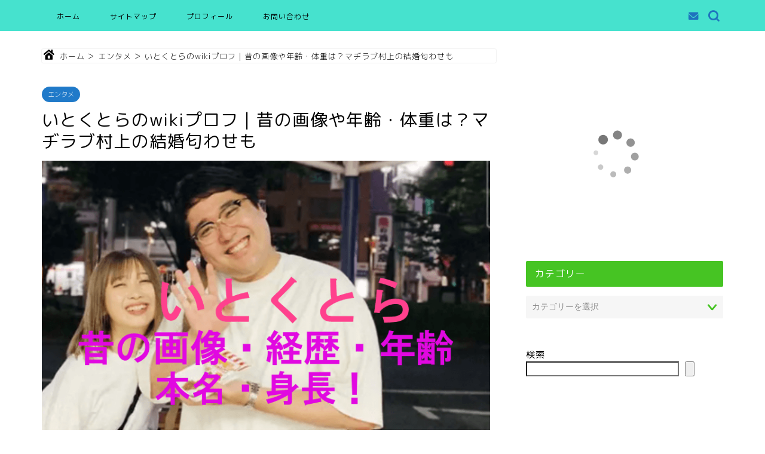

--- FILE ---
content_type: text/html; charset=UTF-8
request_url: https://nextstage444.com/ikura-wiki/
body_size: 17556
content:
<!DOCTYPE html><html lang="ja"><head prefix="og: http://ogp.me/ns# fb: http://ogp.me/ns/fb# article: http://ogp.me/ns/article#"><meta charset="utf-8"><meta http-equiv="X-UA-Compatible" content="IE=edge"><meta name="viewport" content="width=device-width, initial-scale=1"><meta property="og:type" content="blog"><meta property="og:title" content="いとくとらのwikiプロフ｜昔の画像や年齢・体重は？マヂラブ村上の結婚匂わせも｜KOKOWAKU 明日誰かに話したくなる！  〜いつも心にワクワクを〜  "><meta property="og:url" content="https://nextstage444.com/ikura-wiki/"><meta property="og:description" content="踊ってみたのニコニコ動画配信で人気だった、いとくとらさんのマヂカルラブリーの村上さんとの結婚匂わせやいくらちゃんの昔の画像なども調査してみました！"><meta property="og:image" content="https://i0.wp.com/nextstage444.com/wp-content/uploads/2022/07/33a926a6e3e097792f722280367e3019.png?fit=800%2C512&ssl=1"><meta property="og:site_name" content="KOKOWAKU 明日誰かに話したくなる！  〜いつも心にワクワクを〜  "><meta property="fb:admins" content=""><meta name="twitter:card" content="summary_large_image"><meta name="description" content="踊ってみたのニコニコ動画配信で人気だった、いとくとらさんのマヂカルラブリーの村上さんとの結婚匂わせやいくらちゃんの昔の画像なども調査してみました！"><meta name="keywords" content="いとくとらのwikiプロフ｜昔の画像や年齢・体重は？マヂラブ村上の結婚匂わせも"><link rel="canonical" href="https://nextstage444.com/ikura-wiki/"><link media="all" href="https://nextstage444.com/wp-content/cache/autoptimize/css/autoptimize_525397659025fba9fc03f580a0b73e7b.css" rel="stylesheet"><title>いとくとらのwikiプロフ｜昔の画像や年齢・体重は？マヂラブ村上の結婚匂わせも｜KOKOWAKU 明日誰かに話したくなる！  〜いつも心にワクワクを〜</title><meta name='robots' content='max-image-preview:large' /><link rel='dns-prefetch' href='//www.google.com' /><link rel='dns-prefetch' href='//cdnjs.cloudflare.com' /><link rel='dns-prefetch' href='//www.googletagmanager.com' /><link rel='dns-prefetch' href='//stats.wp.com' /><link rel='dns-prefetch' href='//pagead2.googlesyndication.com' /><link rel='preconnect' href='//i0.wp.com' /><link rel='preconnect' href='//c0.wp.com' /><link rel="alternate" type="application/rss+xml" title="KOKOWAKU 明日誰かに話したくなる！  〜いつも心にワクワクを〜   &raquo; フィード" href="https://nextstage444.com/feed/" /><link rel="alternate" type="application/rss+xml" title="KOKOWAKU 明日誰かに話したくなる！  〜いつも心にワクワクを〜   &raquo; コメントフィード" href="https://nextstage444.com/comments/feed/" /> <script type="text/javascript" id="wpp-js" src="https://nextstage444.com/wp-content/plugins/wordpress-popular-posts/assets/js/wpp.min.js?ver=7.3.6" data-sampling="1" data-sampling-rate="100" data-api-url="https://nextstage444.com/wp-json/wordpress-popular-posts" data-post-id="3340" data-token="1b5fc65f99" data-lang="0" data-debug="0"></script> <link rel="alternate" type="application/rss+xml" title="KOKOWAKU 明日誰かに話したくなる！  〜いつも心にワクワクを〜   &raquo; いとくとらのwikiプロフ｜昔の画像や年齢・体重は？マヂラブ村上の結婚匂わせも のコメントのフィード" href="https://nextstage444.com/ikura-wiki/feed/" /><link rel="alternate" title="oEmbed (JSON)" type="application/json+oembed" href="https://nextstage444.com/wp-json/oembed/1.0/embed?url=https%3A%2F%2Fnextstage444.com%2Fikura-wiki%2F" /><link rel="alternate" title="oEmbed (XML)" type="text/xml+oembed" href="https://nextstage444.com/wp-json/oembed/1.0/embed?url=https%3A%2F%2Fnextstage444.com%2Fikura-wiki%2F&#038;format=xml" /><link rel='stylesheet' id='swiper-style-css' href='https://cdnjs.cloudflare.com/ajax/libs/Swiper/4.0.7/css/swiper.min.css?ver=6.9' type='text/css' media='all' /> <script type="text/javascript" src="https://nextstage444.com/wp-includes/js/jquery/jquery.min.js?ver=3.7.1" id="jquery-core-js"></script> 
 <script type="text/javascript" src="https://www.googletagmanager.com/gtag/js?id=G-TG9F0E05B4" id="google_gtagjs-js" async></script> <script type="text/javascript" id="google_gtagjs-js-after">window.dataLayer = window.dataLayer || [];function gtag(){dataLayer.push(arguments);}
gtag("set","linker",{"domains":["nextstage444.com"]});
gtag("js", new Date());
gtag("set", "developer_id.dZTNiMT", true);
gtag("config", "G-TG9F0E05B4");
//# sourceURL=google_gtagjs-js-after</script> <link rel="https://api.w.org/" href="https://nextstage444.com/wp-json/" /><link rel="alternate" title="JSON" type="application/json" href="https://nextstage444.com/wp-json/wp/v2/posts/3340" /><link rel='shortlink' href='https://nextstage444.com/?p=3340' /><meta name="generator" content="Site Kit by Google 1.168.0" /><script id="wpcp_disable_selection" type="text/javascript">var image_save_msg='You are not allowed to save images!';
	var no_menu_msg='Context Menu disabled!';
	var smessage = "Content is protected !!";

function disableEnterKey(e)
{
	var elemtype = e.target.tagName;
	
	elemtype = elemtype.toUpperCase();
	
	if (elemtype == "TEXT" || elemtype == "TEXTAREA" || elemtype == "INPUT" || elemtype == "PASSWORD" || elemtype == "SELECT" || elemtype == "OPTION" || elemtype == "EMBED")
	{
		elemtype = 'TEXT';
	}
	
	if (e.ctrlKey){
     var key;
     if(window.event)
          key = window.event.keyCode;     //IE
     else
          key = e.which;     //firefox (97)
    //if (key != 17) alert(key);
     if (elemtype!= 'TEXT' && (key == 97 || key == 65 || key == 67 || key == 99 || key == 88 || key == 120 || key == 26 || key == 85  || key == 86 || key == 83 || key == 43 || key == 73))
     {
		if(wccp_free_iscontenteditable(e)) return true;
		show_wpcp_message('You are not allowed to copy content or view source');
		return false;
     }else
     	return true;
     }
}


/*For contenteditable tags*/
function wccp_free_iscontenteditable(e)
{
	var e = e || window.event; // also there is no e.target property in IE. instead IE uses window.event.srcElement
  	
	var target = e.target || e.srcElement;

	var elemtype = e.target.nodeName;
	
	elemtype = elemtype.toUpperCase();
	
	var iscontenteditable = "false";
		
	if(typeof target.getAttribute!="undefined" ) iscontenteditable = target.getAttribute("contenteditable"); // Return true or false as string
	
	var iscontenteditable2 = false;
	
	if(typeof target.isContentEditable!="undefined" ) iscontenteditable2 = target.isContentEditable; // Return true or false as boolean

	if(target.parentElement.isContentEditable) iscontenteditable2 = true;
	
	if (iscontenteditable == "true" || iscontenteditable2 == true)
	{
		if(typeof target.style!="undefined" ) target.style.cursor = "text";
		
		return true;
	}
}

////////////////////////////////////
function disable_copy(e)
{	
	var e = e || window.event; // also there is no e.target property in IE. instead IE uses window.event.srcElement
	
	var elemtype = e.target.tagName;
	
	elemtype = elemtype.toUpperCase();
	
	if (elemtype == "TEXT" || elemtype == "TEXTAREA" || elemtype == "INPUT" || elemtype == "PASSWORD" || elemtype == "SELECT" || elemtype == "OPTION" || elemtype == "EMBED")
	{
		elemtype = 'TEXT';
	}
	
	if(wccp_free_iscontenteditable(e)) return true;
	
	var isSafari = /Safari/.test(navigator.userAgent) && /Apple Computer/.test(navigator.vendor);
	
	var checker_IMG = '';
	if (elemtype == "IMG" && checker_IMG == 'checked' && e.detail >= 2) {show_wpcp_message(alertMsg_IMG);return false;}
	if (elemtype != "TEXT")
	{
		if (smessage !== "" && e.detail == 2)
			show_wpcp_message(smessage);
		
		if (isSafari)
			return true;
		else
			return false;
	}	
}

//////////////////////////////////////////
function disable_copy_ie()
{
	var e = e || window.event;
	var elemtype = window.event.srcElement.nodeName;
	elemtype = elemtype.toUpperCase();
	if(wccp_free_iscontenteditable(e)) return true;
	if (elemtype == "IMG") {show_wpcp_message(alertMsg_IMG);return false;}
	if (elemtype != "TEXT" && elemtype != "TEXTAREA" && elemtype != "INPUT" && elemtype != "PASSWORD" && elemtype != "SELECT" && elemtype != "OPTION" && elemtype != "EMBED")
	{
		return false;
	}
}	
function reEnable()
{
	return true;
}
document.onkeydown = disableEnterKey;
document.onselectstart = disable_copy_ie;
if(navigator.userAgent.indexOf('MSIE')==-1)
{
	document.onmousedown = disable_copy;
	document.onclick = reEnable;
}
function disableSelection(target)
{
    //For IE This code will work
    if (typeof target.onselectstart!="undefined")
    target.onselectstart = disable_copy_ie;
    
    //For Firefox This code will work
    else if (typeof target.style.MozUserSelect!="undefined")
    {target.style.MozUserSelect="none";}
    
    //All other  (ie: Opera) This code will work
    else
    target.onmousedown=function(){return false}
    target.style.cursor = "default";
}
//Calling the JS function directly just after body load
window.onload = function(){disableSelection(document.body);};

//////////////////special for safari Start////////////////
var onlongtouch;
var timer;
var touchduration = 1000; //length of time we want the user to touch before we do something

var elemtype = "";
function touchstart(e) {
	var e = e || window.event;
  // also there is no e.target property in IE.
  // instead IE uses window.event.srcElement
  	var target = e.target || e.srcElement;
	
	elemtype = window.event.srcElement.nodeName;
	
	elemtype = elemtype.toUpperCase();
	
	if(!wccp_pro_is_passive()) e.preventDefault();
	if (!timer) {
		timer = setTimeout(onlongtouch, touchduration);
	}
}

function touchend() {
    //stops short touches from firing the event
    if (timer) {
        clearTimeout(timer);
        timer = null;
    }
	onlongtouch();
}

onlongtouch = function(e) { //this will clear the current selection if anything selected
	
	if (elemtype != "TEXT" && elemtype != "TEXTAREA" && elemtype != "INPUT" && elemtype != "PASSWORD" && elemtype != "SELECT" && elemtype != "EMBED" && elemtype != "OPTION")	
	{
		if (window.getSelection) {
			if (window.getSelection().empty) {  // Chrome
			window.getSelection().empty();
			} else if (window.getSelection().removeAllRanges) {  // Firefox
			window.getSelection().removeAllRanges();
			}
		} else if (document.selection) {  // IE?
			document.selection.empty();
		}
		return false;
	}
};

document.addEventListener("DOMContentLoaded", function(event) { 
    window.addEventListener("touchstart", touchstart, false);
    window.addEventListener("touchend", touchend, false);
});

function wccp_pro_is_passive() {

  var cold = false,
  hike = function() {};

  try {
	  const object1 = {};
  var aid = Object.defineProperty(object1, 'passive', {
  get() {cold = true}
  });
  window.addEventListener('test', hike, aid);
  window.removeEventListener('test', hike, aid);
  } catch (e) {}

  return cold;
}
/*special for safari End*/</script> <script id="wpcp_disable_Right_Click" type="text/javascript">document.ondragstart = function() { return false;}
	function nocontext(e) {
	   return false;
	}
	document.oncontextmenu = nocontext;</script> <script id="wpcp_css_disable_selection" type="text/javascript">var e = document.getElementsByTagName('body')[0];
if(e)
{
	e.setAttribute('unselectable',"on");
}</script> <script>document.cookie = 'quads_browser_width='+screen.width;</script> <meta name="google-adsense-platform-account" content="ca-host-pub-2644536267352236"><meta name="google-adsense-platform-domain" content="sitekit.withgoogle.com"> <noscript><style>.lazyload[data-src]{display:none !important;}</style></noscript>  <script type="text/javascript" async="async" src="https://pagead2.googlesyndication.com/pagead/js/adsbygoogle.js?client=ca-pub-6873534122331673&amp;host=ca-host-pub-2644536267352236" crossorigin="anonymous"></script>  <script type="application/ld+json">{
    "@context": "https://schema.org",
    "@type": "BlogPosting",
    "mainEntityOfPage": {
        "@type": "WebPage",
        "@id": "https://nextstage444.com/ikura-wiki/"
    },
    "headline": "いとくとらのwikiプロフ｜昔の画像や年齢・体重は？マヂラブ村上の結婚匂わせも",
    "description": "踊ってみたのニコニコ動画配信で人気だった、いとくとらさんのマヂカルラブリーの村上さんとの結婚匂わせやいくらちゃんの昔の画像なども調査してみました！",
    "datePublished": "2022-07-08T11:46:31+09:00",
    "dateModified": "2022-07-10T00:48:31+09:00",
    "author": {
        "@type": "Person",
        "name": "flyhigh",
        "url": "https://nextstage444.com/author/flyhigh/"
    },
    "publisher": {
        "@type": "Organization",
        "name": "KOKOWAKU 明日誰かに話したくなる！  〜いつも心にワクワクを〜  ",
        "url": "https://nextstage444.com/",
        "logo": {
            "@type": "ImageObject",
            "url": "https://i0.wp.com/nextstage444.com/wp-content/uploads/2023/01/cropped-0156fcf97e64fcba21a7624cec686f36.jpg?fit=512%2C512&ssl=1"
        }
    },
    "image": "https://i0.wp.com/nextstage444.com/wp-content/uploads/2022/07/33a926a6e3e097792f722280367e3019.png?fit=800%2C512&ssl=1"
}</script> <script type="application/ld+json">{
    "@context": "https://schema.org",
    "@type": "BreadcrumbList",
    "itemListElement": [
        {
            "@type": "ListItem",
            "position": 1,
            "name": "HOME",
            "item": "https://nextstage444.com/"
        },
        {
            "@type": "ListItem",
            "position": 2,
            "name": "エンタメ",
            "item": "https://nextstage444.com/category/entame/"
        },
        {
            "@type": "ListItem",
            "position": 3,
            "name": "いとくとらのwikiプロフ｜昔の画像や年齢・体重は？マヂラブ村上の結婚匂わせも",
            "item": "https://nextstage444.com/ikura-wiki/"
        }
    ]
}</script> <link rel="icon" href="https://i0.wp.com/nextstage444.com/wp-content/uploads/2023/01/cropped-0156fcf97e64fcba21a7624cec686f36.jpg?fit=32%2C32&#038;ssl=1" sizes="32x32" /><link rel="icon" href="https://i0.wp.com/nextstage444.com/wp-content/uploads/2023/01/cropped-0156fcf97e64fcba21a7624cec686f36.jpg?fit=192%2C192&#038;ssl=1" sizes="192x192" /><link rel="apple-touch-icon" href="https://i0.wp.com/nextstage444.com/wp-content/uploads/2023/01/cropped-0156fcf97e64fcba21a7624cec686f36.jpg?fit=180%2C180&#038;ssl=1" /><meta name="msapplication-TileImage" content="https://i0.wp.com/nextstage444.com/wp-content/uploads/2023/01/cropped-0156fcf97e64fcba21a7624cec686f36.jpg?fit=270%2C270&#038;ssl=1" />  <script async src="https://www.googletagmanager.com/gtag/js?id=UA-215640787-1"></script> <script>window.dataLayer = window.dataLayer || [];
  function gtag(){dataLayer.push(arguments);}
  gtag('js', new Date());

  gtag('config', 'UA-215640787-1');</script> </head><body class="wp-singular post-template-default single single-post postid-3340 single-format-standard wp-theme-jin wp-child-theme-jin-child unselectable" id="rm-style"><div id="wrapper"><div id="scroll-content" class="animate-off"><div id="nav-container" class="header-style9-animate animate-off"><div class="header-style6-box"><div id="drawernav4" class="ef"><nav class="fixed-content"><ul class="menu-box"><li class="menu-item menu-item-type-custom menu-item-object-custom menu-item-home menu-item-23"><a href="https://nextstage444.com">ホーム</a></li><li class="menu-item menu-item-type-post_type menu-item-object-page menu-item-84"><a href="https://nextstage444.com/sitemap-2/">サイトマップ</a></li><li class="menu-item menu-item-type-post_type menu-item-object-page menu-item-115"><a href="https://nextstage444.com/profile/">プロフィール</a></li><li class="menu-item menu-item-type-post_type menu-item-object-page menu-item-54"><a href="https://nextstage444.com/contact-form/">お問い合わせ</a></li></ul></nav></div><div id="headmenu"> <span class="headsns tn_sns_on"> <span class="jin-contact"> <a href="https://nextstage444.com/contact-form/"><i class="jic-type jin-ifont-mail" aria-hidden="true"></i></a> </span> </span> <span class="headsearch tn_search_on"><form class="search-box" role="search" method="get" id="searchform" action="https://nextstage444.com/"> <input type="search" placeholder="" class="text search-text" value="" name="s" id="s"> <input type="submit" id="searchsubmit" value="&#xe931;"></form> </span></div></div></div><div class="clearfix"></div><div id="contents"><main id="main-contents" class="main-contents article_style2 animate-off" ><div id="post-top-widget"><div id="bcn_widget-2" class="widget widget_breadcrumb_navxt"><div class="breadcrumbs"><span style="color:;font-size:16px" class="jic-sc jin-code-icon-home"><i class="jic jin-ifont-home"></i></span> <span><a href="https://nextstage444.com" class="home" data-wpel-link="internal"><span>ホーム</span></a></span> &gt; <span><a href="https://nextstage444.com/category/entame/" class="taxonomy category" data-wpel-link="internal"><span>エンタメ</span></a></span> &gt; <span><a href="https://nextstage444.com/ikura-wiki/" class="post post-post current-item" data-wpel-link="internal"><span>いとくとらのwikiプロフ｜昔の画像や年齢・体重は？マヂラブ村上の結婚匂わせも</span></a></span></div></div></div><section class="cps-post-box post-entry"><article class="cps-post"><header class="cps-post-header"> <span class="cps-post-cat category-entame" ><a href="https://nextstage444.com/category/entame/" style="background-color:!important;">エンタメ</a></span><h1 class="cps-post-title post-title" >いとくとらのwikiプロフ｜昔の画像や年齢・体重は？マヂラブ村上の結婚匂わせも</h1><div class="cps-post-meta"> <span class="writer author-name">flyhigh</span> <span class="cps-post-date-box"><div style="display: none;"> <span class="cps-post-date"><i class="jic jin-ifont-watch" aria-hidden="true"></i>&nbsp;<time class="post-date date date-published" datetime="2022-07-08T11:46:31+09:00">2022年7月8日</time></span> <time class="post-date date date-modified" datetime="2022-07-10T00:48:31+09:00"><span class="cps-post-date"><i class="jic jin-ifont-reload" aria-hidden="true"></i>&nbsp;2022.07.10</span></time></div> </span></div></header><div class="cps-post-thumb jin-thumb-original"> <img src="https://i0.wp.com/nextstage444.com/wp-content/uploads/2022/07/33a926a6e3e097792f722280367e3019.png?resize=800%2C512&amp;ssl=1" class="attachment-large_size size-large_size wp-post-image" alt="" width ="800" height ="512" decoding="async" fetchpriority="high" /></div><div class="share-top sns-design-type01"><div class="sns-top"><ol><li class="twitter"><a href="https://twitter.com/share?url=https%3A%2F%2Fnextstage444.com%2Fikura-wiki%2F&text=%E3%81%84%E3%81%A8%E3%81%8F%E3%81%A8%E3%82%89%E3%81%AEwiki%E3%83%97%E3%83%AD%E3%83%95%EF%BD%9C%E6%98%94%E3%81%AE%E7%94%BB%E5%83%8F%E3%82%84%E5%B9%B4%E9%BD%A2%E3%83%BB%E4%BD%93%E9%87%8D%E3%81%AF%EF%BC%9F%E3%83%9E%E3%83%82%E3%83%A9%E3%83%96%E6%9D%91%E4%B8%8A%E3%81%AE%E7%B5%90%E5%A9%9A%E5%8C%82%E3%82%8F%E3%81%9B%E3%82%82 - KOKOWAKU 明日誰かに話したくなる！  〜いつも心にワクワクを〜&hashtags=＃いとくとら＃マヂカルラブリー＃マヂラブ村上"><i class="jic jin-ifont-twitter"></i></a></li><li class="facebook"> <a href="https://www.facebook.com/sharer.php?src=bm&u=https%3A%2F%2Fnextstage444.com%2Fikura-wiki%2F&t=%E3%81%84%E3%81%A8%E3%81%8F%E3%81%A8%E3%82%89%E3%81%AEwiki%E3%83%97%E3%83%AD%E3%83%95%EF%BD%9C%E6%98%94%E3%81%AE%E7%94%BB%E5%83%8F%E3%82%84%E5%B9%B4%E9%BD%A2%E3%83%BB%E4%BD%93%E9%87%8D%E3%81%AF%EF%BC%9F%E3%83%9E%E3%83%82%E3%83%A9%E3%83%96%E6%9D%91%E4%B8%8A%E3%81%AE%E7%B5%90%E5%A9%9A%E5%8C%82%E3%82%8F%E3%81%9B%E3%82%82 - KOKOWAKU 明日誰かに話したくなる！  〜いつも心にワクワクを〜" onclick="javascript:window.open(this.href, '', 'menubar=no,toolbar=no,resizable=yes,scrollbars=yes,height=300,width=600');return false;"><i class="jic jin-ifont-facebook-t" aria-hidden="true"></i></a></li><li class="hatebu"> <a href="https://b.hatena.ne.jp/add?mode=confirm&url=https%3A%2F%2Fnextstage444.com%2Fikura-wiki%2F" onclick="javascript:window.open(this.href, '', 'menubar=no,toolbar=no,resizable=yes,scrollbars=yes,height=400,width=510');return false;" ><i class="font-hatena"></i></a></li><li class="pocket"> <a href="https://getpocket.com/edit?url=https%3A%2F%2Fnextstage444.com%2Fikura-wiki%2F&title=%E3%81%84%E3%81%A8%E3%81%8F%E3%81%A8%E3%82%89%E3%81%AEwiki%E3%83%97%E3%83%AD%E3%83%95%EF%BD%9C%E6%98%94%E3%81%AE%E7%94%BB%E5%83%8F%E3%82%84%E5%B9%B4%E9%BD%A2%E3%83%BB%E4%BD%93%E9%87%8D%E3%81%AF%EF%BC%9F%E3%83%9E%E3%83%82%E3%83%A9%E3%83%96%E6%9D%91%E4%B8%8A%E3%81%AE%E7%B5%90%E5%A9%9A%E5%8C%82%E3%82%8F%E3%81%9B%E3%82%82 - KOKOWAKU 明日誰かに話したくなる！  〜いつも心にワクワクを〜"><i class="jic jin-ifont-pocket" aria-hidden="true"></i></a></li><li class="line"> <a href="https://line.me/R/msg/text/?https%3A%2F%2Fnextstage444.com%2Fikura-wiki%2F"><i class="jic jin-ifont-line" aria-hidden="true"></i></a></li></ol></div></div><div class="clearfix"></div><div class="cps-post-main-box"><div class="cps-post-main    h2-style05 h3-style03 h4-style01 post-content m-size m-size-sp" ><div class="clearfix"></div><div class="sponsor-top">スポンサーリンク</div><section class="ad-single ad-top"><div class="center-rectangle"> <script async src="https://pagead2.googlesyndication.com/pagead/js/adsbygoogle.js?client=ca-pub-6873534122331673"
     crossorigin="anonymous"></script>  <ins class="adsbygoogle"
 style="display:block"
 data-ad-client="ca-pub-6873534122331673"
 data-ad-slot="4306423702"
 data-ad-format="auto"
 data-full-width-responsive="true"></ins> <script>(adsbygoogle = window.adsbygoogle || []).push({});</script> <script src='https://fam-8.net/ad/js/fam8-tagify.min.js'></script> <div id= 'div_fam8_async_54398_3'> <script language='javascript'>fam8_js_async('https://fam-8.net/ad', '_site=10095&_loc=54398&_mstype=3');</script> </div></div></section><p>お笑い芸人のマヂカルラブリーの村上さんが結婚されましたね！</p><p>結婚相手は、可愛らしい踊り手の「いとくとら」さんです。</p><p>７月７日の七夕婚だなんて、ロマンチックですね～</p><p>今回は、マヂラブのお嫁さんとなった<strong>いとくとら</strong>さん通称いくらさんについて深掘りしてみました！</p><p>今回の記事で分かることはこちらです。</p><div class="simple-box2"><p>・<strong>いとくとらさんのwikiプロフィール</strong></p><p><strong>・いとくとらさんの昔の画像と経歴</strong></p><p><strong>・いとくとらさんとマヂラブ村上さんの結婚匂わせ</strong></p></div><p>それでは、見ていきましょう！</p><div id="rtoc-mokuji-wrapper" class="rtoc-mokuji-content frame2 preset7 animation-fade rtoc_open default" data-id="3340" data-theme="jin-child"><div id="rtoc-mokuji-title" class=" rtoc_left"> <button class="rtoc_open_close rtoc_open"></button> <span>目次</span></div><ol class="rtoc-mokuji decimal_ol level-1"><li class="rtoc-item"><a href="#rtoc-1">いとくとらさんのwikiプロフィール</a></li><li class="rtoc-item"><a href="#rtoc-2">いとくとらさんの昔の画像と経歴</a></li><li class="rtoc-item"><a href="#rtoc-3">いとくとらさんの年齢や体重は？</a></li><li class="rtoc-item"><a href="#rtoc-4">いとくとらさんのマヂラブ村上さんとの馴れ初め</a></li><li class="rtoc-item"><a href="#rtoc-5">いとくとらさんとマヂラブ村上さんの結婚匂わせ</a></li></ol></div><div class="sponsor-h2-center">スポンサーリンク</div><div class="ad-single-h2"><script async src="https://pagead2.googlesyndication.com/pagead/js/adsbygoogle.js?client=ca-pub-6873534122331673"
     crossorigin="anonymous"></script>  <ins class="adsbygoogle"
 style="display:block"
 data-ad-client="ca-pub-6873534122331673"
 data-ad-slot="3697729289"
 data-ad-format="auto"
 data-full-width-responsive="true"></ins> <script>(adsbygoogle = window.adsbygoogle || []).push({});</script></div><h2 id="rtoc-1"  class="wp-block-heading">いとくとらさんのwikiプロフィール</h2><p>こちらが、いとくとらさんの最新の画像です。</p><figure class="wp-block-embed is-type-rich is-provider-twitter wp-block-embed-twitter"><div class="wp-block-embed__wrapper"> https://twitter.com/ikr828/status/1544947310144065537</div><figcaption>七夕の日を意識しての浴衣でしょうか？</figcaption></figure><p>とっても似合っていて可愛いですね！</p><figure class="wp-block-table"><table><tbody><tr><td>名前</td><td>いとくとら</td></tr><tr><td>通称</td><td>いくらちゃん</td></tr><tr><td>本名</td><td>原田琴絵</td></tr><tr><td>名前の読み方</td><td>はらだことえ</td></tr><tr><td>配偶者</td><td>マヂカルラブリーの村上さん</td></tr><tr><td>誕生日</td><td>１９８９年８月２６日</td></tr><tr><td>出身地</td><td>兵庫県神戸市</td></tr><tr><td>血液型</td><td>A型</td></tr><tr><td>趣味</td><td>ロックフェスに行く・お酒を飲むこと</td></tr></tbody></table></figure><p><strong>いとくとら</strong>さんですが、初めましての方は、一瞬「ん？？なんて読むの？」と思うのではないでしょうか？</p><p><span class="marker2"><strong>「い」と「く」と「ら」＝いくら</strong></span></p><p>ということで、<span class="marker">通称イクラちゃんやいくらさん</span>と呼ばれているようです。</p><p>本名「<strong>原田琴絵</strong>」については、facebookでの表記になりますので、いとくとらさんのファンの方は、もしかしたら知っていたという人もいるかもしれませんね＾＾</p><p></p><h2 id="rtoc-2"  class="wp-block-heading">いとくとらさんの昔の画像と経歴</h2><p>まず、簡単に、いとくとらさんの経歴をご紹介します。</p><p>あわせて、その当時の昔の画像も御覧くださいね！</p><div class="wp-block-jin-gb-block-box-with-headline kaisetsu-box1"><div class="kaisetsu-box1-title">いとくとらさんの経歴</div><p>・２００８年から・・・<strong>ニコニコ動画の踊り手</strong>として配信活動。「踊ってみた」が有名。</p><p>・２００９年から２０１４年・・・<strong>DANCEROID</strong>〔ダンスロイド〕というネットダンスユニットに所属、リーダーをつとめる。</p><p>・２０１４年に上記のDANCEROID解散後・・・<strong>Q&#8217;ulle</strong>というガールズロックグループに所属</p><p>・２０１７年・・・avexより、メジャーデビュー</p><p>・２０２０年・・・配信ライブでの活動を終える</p></div><p>こちらは<strong>DANCEROID</strong>というグループでリーダーをしていた当時の写真です。</p><figure class="wp-block-embed is-type-rich is-provider-twitter wp-block-embed-twitter"><div class="wp-block-embed__wrapper"><blockquote class="twitter-tweet" data-width="500" data-dnt="true"><p lang="ja" dir="ltr">そしてDANCEROIDリーダーいくらちゃんー(^ ^) <a href="http://t.co/E9WQMEp7Gs" data-wpel-link="external" target="_blank" rel="nofollow external noopener noreferrer" class="wpel-icon-right">pic.twitter.com/E9WQMEp7Gs<span class="wpel-icon wpel-image wpel-icon-3"></span></a></p>&mdash; Spica 松岡 (@Mattu0930) <a href="https://twitter.com/Mattu0930/status/456776528928313344?ref_src=twsrc%5Etfw" data-wpel-link="external" target="_blank" rel="nofollow external noopener noreferrer" class="wpel-icon-right">April 17, 2014<span class="wpel-icon wpel-image wpel-icon-3"></span></a></blockquote><script async src="https://platform.twitter.com/widgets.js" charset="utf-8"></script> </div></figure><p>８年前ということもあり、ロングヘアで少し雰囲気が違いますね！</p><p>続きまして、こちらは、<strong>Q&#8217;ulle</strong>に所属していた時の写真です。</p><figure class="wp-block-embed is-type-rich is-provider-twitter wp-block-embed-twitter"><div class="wp-block-embed__wrapper"><blockquote class="twitter-tweet" data-width="500" data-dnt="true"><p lang="ja" dir="ltr">とても恐れ多いけどQulleのいくらちゃん<br>中学生の頃からいくらちゃん好きで憧れて<br>ダイエット始めたり踊り手始めたりしたんだよね実は<br><br>カラコンも同じの付けてるし<br>アー写の髪型もヘアメイクさんに、一緒にしてください！！って言ったんよ(照り)<br><br> <a href="https://twitter.com/hashtag/%E4%BC%BC%E3%81%A6%E3%82%8B%E3%81%A8%E8%A8%80%E3%82%8F%E3%82%8C%E3%81%9F%E3%81%93%E3%81%A8%E3%81%AE%E3%81%82%E3%82%8B%E6%9C%89%E5%90%8D%E4%BA%BA%E3%82%92%E6%99%92%E3%81%99?src=hash&amp;ref_src=twsrc%5Etfw" data-wpel-link="external" target="_blank" rel="nofollow external noopener noreferrer" class="wpel-icon-right">#似てると言われたことのある有名人を晒す<span class="wpel-icon wpel-image wpel-icon-3"></span></a> <a href="https://t.co/RSp55CfP4W" data-wpel-link="external" target="_blank" rel="nofollow external noopener noreferrer" class="wpel-icon-right">pic.twitter.com/RSp55CfP4W<span class="wpel-icon wpel-image wpel-icon-3"></span></a></p>&mdash; 奏えこ 4/6 a! (@_echo_11) <a href="https://twitter.com/_echo_11/status/1001737855989825537?ref_src=twsrc%5Etfw" data-wpel-link="external" target="_blank" rel="nofollow external noopener noreferrer" class="wpel-icon-right">May 30, 2018<span class="wpel-icon wpel-image wpel-icon-3"></span></a></blockquote><script async src="https://platform.twitter.com/widgets.js" charset="utf-8"></script> </div></figure><p>このときは金髪で、髪の色も現在と一緒なので、割りと今と近い感じですね！</p><p>それにしても、お肌がキレイですね！</p><h2 id="rtoc-3"  class="wp-block-heading">いとくとらさんの年齢や体重は？</h2><p>いとくとらさんは、<strong><span class="marker2">２０２２年現在、</span></strong><span class="marker2"><strong>３２歳</strong></span>です。</p><p>しんちょうは、<strong>１６０ｃｍ</strong>ということがわかりましたが、体重は、情報がありませんでした。</p><p>ですが、<span class="marker">マヂラブの村上さんが、身長１８2.1cmの体重１０</span><span class="marker">０．３</span><span class="marker">ｋｇ</span>ですので、横に並ぶとツーショット写真を見るとかなり体格差がありますね！</p><figure class="wp-block-embed is-type-rich is-provider-twitter wp-block-embed-twitter"><div class="wp-block-embed__wrapper"><blockquote class="twitter-tweet" data-width="500" data-dnt="true"><p lang="ja" dir="ltr">ご報告です！ <a href="https://t.co/TTv2HxgWDI" data-wpel-link="external" target="_blank" rel="nofollow external noopener noreferrer" class="wpel-icon-right">pic.twitter.com/TTv2HxgWDI<span class="wpel-icon wpel-image wpel-icon-3"></span></a></p>&mdash; いとくとら (いくら) (@ikr828) <a href="https://twitter.com/ikr828/status/1545116219744759808?ref_src=twsrc%5Etfw" data-wpel-link="external" target="_blank" rel="nofollow external noopener noreferrer" class="wpel-icon-right">July 7, 2022<span class="wpel-icon wpel-image wpel-icon-3"></span></a></blockquote><script async src="https://platform.twitter.com/widgets.js" charset="utf-8"></script> </div></figure><p>おそらく体重も、ほっそりスリムな感じに見えますので、村上さんの半分くらいか、もしくは、以下かもしれませんね！</p><h2 id="rtoc-4"  class="wp-block-heading">いとくとらさんのマヂラブ村上さんとの馴れ初め</h2><p>いとくとらさんは、御覧頂いた通り、とってもキュートな女性ということがわかりましたね！</p><p>気になる馴れ初めですが、マヂラブ村上さんが実は前から、いとくとらさんのことを知っていおり、ファンだったそうです！</p><p>そんな背景がある中、たまたま、高円寺の飲食店で出会ったお二人。</p><p>思い切って村上さんがいとくとらさんに声をかけたそうですよ。運命の神様って居るんですねー＾＾</p><p>交際期間は１年半そうですので、お二人が出会ったのは、２０２１年のはじめくらいでしょうか。</p><h2 id="rtoc-5"  class="wp-block-heading">いとくとらさんとマヂラブ村上さんの結婚匂わせ</h2><p>実は、いとくとらさんの結婚についての匂わせと思わしきものを見つけたので、シェアしますね！</p><p>まずいとくとらさんについては、前日の投稿がそれに当たるかな思いました。</p><figure class="wp-block-embed is-type-rich is-provider-twitter wp-block-embed-twitter"><div class="wp-block-embed__wrapper"> https://twitter.com/ikr828/status/1545025541190733824</div></figure><p>実は、いとくとらさんの結婚発表は、旦那さまになられた、マヂラブ村上さんが出演中の、木曜日深夜３時に始まる、マヂカルラブリーのオールナイト日本０で発表されました。</p><p>前日に、いとくとらさんが、このようにツイートしているので、匂わせといってもいいのではなしでしょうか＾＾</p><p>また、村上さんは、以前２０２１年の４月のインタビューでこのように答えていました。</p><blockquote><p>現役の自衛官が実践するハードな体操で汗だくになった村上（３６）は「今の体重が１００・３キロくらいで目標は９５キロ。<span class="marker2"><strong>やせて今年中に結婚したい</strong>」と宣言</span>。</p><p>理想の女性像として「色白」「スレンダー」「幸せを感じるハードルが低い」「左利き」の４つを挙げた。</p><p>引用元：<a title="スポーツ報知" href="https://hochi.news/articles/20210429-OHT1T51105.html?page=1" target="_blank" rel="nofollow noopener noreferrer external" data-wpel-link="external" class="wpel-icon-right">スポーツ報知<span class="wpel-icon wpel-image wpel-icon-3"></span></a></p></blockquote><p>計算が正しければ、このころには、すでに、いとくとらさんと付き合いしているということになりますよね＾＾</p><p>いくらさんが左利きなのかまでは、分かりませんでしたが、色白、スレンダーはあてはまっているので、他の理想のタイプもあてはまっているのかもしれませんね！</p><p><span class="marker2">交際が順調に行って結婚したいというのを、いくらさんだけが分かるように、アピールしていたのかもしれませんね！</span></p><div class="clearfix"></div><div class="adarea-box"><section class="ad-single"><div class="left-rectangle"><div class="sponsor-center">スポンサーリンク</div> <script async src="https://pagead2.googlesyndication.com/pagead/js/adsbygoogle.js?client=ca-pub-6873534122331673"
     crossorigin="anonymous"></script>  <ins class="adsbygoogle"
 style="display:block"
 data-ad-client="ca-pub-6873534122331673"
 data-ad-slot="4016475248"
 data-ad-format="auto"
 data-full-width-responsive="true"></ins> <script>(adsbygoogle = window.adsbygoogle || []).push({});</script> </div><div class="right-rectangle"><div class="sponsor-center">スポンサーリンク</div> <script type="text/javascript" src="https://j.zucks.net.zimg.jp/j?f=544484"></script> </div><div class="clearfix"></div></section></div><div class="related-ad-unit-area"><script src='https://fam-8.net/ad/js/fam8-tagify.min.js'></script> <div id= 'div_fam8_async_54358_3'> <script language='javascript'>fam8_js_async('https://fam-8.net/ad', '_site=10095&_loc=54358&_mstype=3');</script> </div> <ins id="zucks-widget-parent_7437523b09"></ins> <script type="text/javascript">(window.gZgokZoeQueue = (window.gZgokZoeQueue || [])).push({ frameId: "_7437523b09" });
  (window.gZgokZoeWidgetQueue = (window.gZgokZoeWidgetQueue || [])).push({frameId: "_7437523b09", parent: "#zucks-widget-parent_7437523b09" });</script> <script src="https://j.zoe.zucks.net/zoe.min.js" defer></script> <script async src="https://pagead2.googlesyndication.com/pagead/js/adsbygoogle.js?client=ca-pub-6873534122331673"
     crossorigin="anonymous"></script> <ins class="adsbygoogle"
 style="display:block"
 data-ad-format="autorelaxed"
 data-ad-client="ca-pub-6873534122331673"
 data-ad-slot="1390026492"></ins> <script>(adsbygoogle = window.adsbygoogle || []).push({});</script></div><div class="share sns-design-type01"><div class="sns"><ol><li class="twitter"><a href="https://twitter.com/share?url=https%3A%2F%2Fnextstage444.com%2Fikura-wiki%2F&text=%E3%81%84%E3%81%A8%E3%81%8F%E3%81%A8%E3%82%89%E3%81%AEwiki%E3%83%97%E3%83%AD%E3%83%95%EF%BD%9C%E6%98%94%E3%81%AE%E7%94%BB%E5%83%8F%E3%82%84%E5%B9%B4%E9%BD%A2%E3%83%BB%E4%BD%93%E9%87%8D%E3%81%AF%EF%BC%9F%E3%83%9E%E3%83%82%E3%83%A9%E3%83%96%E6%9D%91%E4%B8%8A%E3%81%AE%E7%B5%90%E5%A9%9A%E5%8C%82%E3%82%8F%E3%81%9B%E3%82%82 - KOKOWAKU 明日誰かに話したくなる！  〜いつも心にワクワクを〜&hashtags=＃いとくとら＃マヂカルラブリー＃マヂラブ村上"><i class="jic jin-ifont-twitter"></i></a></li><li class="facebook"> <a href="https://www.facebook.com/sharer.php?src=bm&u=https%3A%2F%2Fnextstage444.com%2Fikura-wiki%2F&t=%E3%81%84%E3%81%A8%E3%81%8F%E3%81%A8%E3%82%89%E3%81%AEwiki%E3%83%97%E3%83%AD%E3%83%95%EF%BD%9C%E6%98%94%E3%81%AE%E7%94%BB%E5%83%8F%E3%82%84%E5%B9%B4%E9%BD%A2%E3%83%BB%E4%BD%93%E9%87%8D%E3%81%AF%EF%BC%9F%E3%83%9E%E3%83%82%E3%83%A9%E3%83%96%E6%9D%91%E4%B8%8A%E3%81%AE%E7%B5%90%E5%A9%9A%E5%8C%82%E3%82%8F%E3%81%9B%E3%82%82 - KOKOWAKU 明日誰かに話したくなる！  〜いつも心にワクワクを〜" onclick="javascript:window.open(this.href, '', 'menubar=no,toolbar=no,resizable=yes,scrollbars=yes,height=300,width=600');return false;"><i class="jic jin-ifont-facebook-t" aria-hidden="true"></i></a></li><li class="hatebu"> <a href="https://b.hatena.ne.jp/add?mode=confirm&url=https%3A%2F%2Fnextstage444.com%2Fikura-wiki%2F" onclick="javascript:window.open(this.href, '', 'menubar=no,toolbar=no,resizable=yes,scrollbars=yes,height=400,width=510');return false;" ><i class="font-hatena"></i></a></li><li class="pocket"> <a href="https://getpocket.com/edit?url=https%3A%2F%2Fnextstage444.com%2Fikura-wiki%2F&title=%E3%81%84%E3%81%A8%E3%81%8F%E3%81%A8%E3%82%89%E3%81%AEwiki%E3%83%97%E3%83%AD%E3%83%95%EF%BD%9C%E6%98%94%E3%81%AE%E7%94%BB%E5%83%8F%E3%82%84%E5%B9%B4%E9%BD%A2%E3%83%BB%E4%BD%93%E9%87%8D%E3%81%AF%EF%BC%9F%E3%83%9E%E3%83%82%E3%83%A9%E3%83%96%E6%9D%91%E4%B8%8A%E3%81%AE%E7%B5%90%E5%A9%9A%E5%8C%82%E3%82%8F%E3%81%9B%E3%82%82 - KOKOWAKU 明日誰かに話したくなる！  〜いつも心にワクワクを〜"><i class="jic jin-ifont-pocket" aria-hidden="true"></i></a></li><li class="line"> <a href="https://line.me/R/msg/text/?https%3A%2F%2Fnextstage444.com%2Fikura-wiki%2F"><i class="jic jin-ifont-line" aria-hidden="true"></i></a></li></ol></div></div></div></div></article></section><div class="toppost-list-box-simple"><section class="related-entry-section toppost-list-box-inner"><div class="related-entry-headline"><div class="related-entry-headline-text ef"><span class="fa-headline"><i class="jic jin-ifont-post" aria-hidden="true"></i>あわせて読みたい</span></div></div><div class="post-list-mag3col"><article class="post-list-item"> <a class="post-list-link" rel="bookmark" href="https://nextstage444.com/sakamoto-maaya/"><div class="post-list-inner"><div class="post-list-thumb"> <img src="[data-uri]" class="attachment-small_size size-small_size wp-post-image lazyload" alt="坂本真綾" width ="368" height ="207" decoding="async" data-src="https://i0.wp.com/nextstage444.com/wp-content/uploads/2022/04/1a00d16b26d23695c827f4d712b8faed.png?resize=640%2C360&ssl=1" data-eio-rwidth="368" data-eio-rheight="207" /><noscript><img src="https://i0.wp.com/nextstage444.com/wp-content/uploads/2022/04/1a00d16b26d23695c827f4d712b8faed.png?resize=640%2C360&amp;ssl=1" class="attachment-small_size size-small_size wp-post-image" alt="坂本真綾" width ="368" height ="207" decoding="async" data-eio="l" /></noscript></div><div class="post-list-meta"> <span class="post-list-cat category-entame" style="background-color:!important;">エンタメ</span><h2 class="post-list-title post-title">坂本真綾・鈴村健一の子供の性別は男の子？名前や不妊治療についても</h2> <span class="writer author-name">flyhigh</span><div class="post-list-publisher"></div></div></div> </a></article><article class="post-list-item"> <a class="post-list-link" rel="bookmark" href="https://nextstage444.com/fujimon-money/"><div class="post-list-inner"><div class="post-list-thumb"> <img src="[data-uri]" class="attachment-small_size size-small_size wp-post-image lazyload" alt="フジモン優樹菜" width ="368" height ="207" decoding="async" data-src="https://i0.wp.com/nextstage444.com/wp-content/uploads/2022/03/74160eccc2be2228909407e4ceab419f.png?resize=640%2C360&ssl=1" data-eio-rwidth="368" data-eio-rheight="207" /><noscript><img src="https://i0.wp.com/nextstage444.com/wp-content/uploads/2022/03/74160eccc2be2228909407e4ceab419f.png?resize=640%2C360&amp;ssl=1" class="attachment-small_size size-small_size wp-post-image" alt="フジモン優樹菜" width ="368" height ="207" decoding="async" data-eio="l" /></noscript></div><div class="post-list-meta"> <span class="post-list-cat category-entame" style="background-color:!important;">エンタメ</span><h2 class="post-list-title post-title">フジモンは養育費いくら？現在の年収は5000万円で木下優樹菜より上？</h2> <span class="writer author-name">flyhigh</span><div class="post-list-publisher"></div></div></div> </a></article><article class="post-list-item"> <a class="post-list-link" rel="bookmark" href="https://nextstage444.com/idekoba-megane/"><div class="post-list-inner"><div class="post-list-thumb"> <img src="[data-uri]" class="attachment-small_size size-small_size wp-post-image lazyload" alt="メガネ" width ="368" height ="207" decoding="async" data-src="https://i0.wp.com/nextstage444.com/wp-content/uploads/2022/09/PPP_cyairoihushinomegane_TP_V4-1.jpg?resize=640%2C360&ssl=1" data-eio-rwidth="368" data-eio-rheight="207" /><noscript><img src="https://i0.wp.com/nextstage444.com/wp-content/uploads/2022/09/PPP_cyairoihushinomegane_TP_V4-1.jpg?resize=640%2C360&amp;ssl=1" class="attachment-small_size size-small_size wp-post-image" alt="メガネ" width ="368" height ="207" decoding="async" data-eio="l" /></noscript></div><div class="post-list-meta"> <span class="post-list-cat category-entame" style="background-color:!important;">エンタメ</span><h2 class="post-list-title post-title">出木場久征(リクルート社長)のメガネブランドはパラサイト！値段やレビューも</h2> <span class="writer author-name">flyhigh</span><div class="post-list-publisher"></div></div></div> </a></article></div></section></div><div class="clearfix"></div></main><div id="sidebar" class="sideber sidebar_style2 animate-off" role="complementary" ><div id="custom_html-12" class="widget_text widget widget_custom_html"><div class="textwidget custom-html-widget"><script type="text/javascript" src="https://j.zucks.net.zimg.jp/j?f=544484"></script> </div></div><div id="custom_html-3" class="widget_text widget widget_custom_html"><div class="textwidget custom-html-widget"><ins id="zucks-widget-parent_422ca48e70"></ins> <script type="text/javascript">(window.gZgokZoeQueue = (window.gZgokZoeQueue || [])).push({ frameId: "_422ca48e70" });
  (window.gZgokZoeWidgetQueue = (window.gZgokZoeWidgetQueue || [])).push({frameId: "_422ca48e70", parent: "#zucks-widget-parent_422ca48e70" });</script> <script src="https://j.zoe.zucks.net/zoe.min.js"></script> </div></div><div id="custom_html-11" class="widget_text widget widget_custom_html"><div class="textwidget custom-html-widget"><script type="text/javascript">rakuten_design="slide";rakuten_affiliateId="2995919d.8ef03b00.2995919e.11cd4043";rakuten_items="ctsmatch";rakuten_genreId="0";rakuten_size="300x250";rakuten_target="_blank";rakuten_theme="gray";rakuten_border="off";rakuten_auto_mode="on";rakuten_genre_title="off";rakuten_recommend="on";rakuten_ts="1662254242729";</script><script type="text/javascript" src="https://xml.affiliate.rakuten.co.jp/widget/js/rakuten_widget.js"></script></div></div><div id="wpp-3" class="widget popular-posts"></div><div id="custom_html-4" class="widget_text widget widget_custom_html"><div class="textwidget custom-html-widget"><script src='https://fam-8.net/ad/js/fam8-tagify.min.js'></script> <div id='div_fam8_async_54394_3'> <script>fam8_js_async('https://fam-8.net/ad', '_site=10095&amp;_loc=54394&amp;_mstype=3');</script> </div></div></div><div id="custom_html-7" class="widget_text widget widget_custom_html"><div class="textwidget custom-html-widget"><script type="text/javascript" src="https://j.zucks.net.zimg.jp/j?f=544484"></script> </div></div><div id="categories-2" class="widget widget_categories"><div class="widgettitle ef">カテゴリー</div><form action="https://nextstage444.com" method="get"><label class="screen-reader-text" for="cat">カテゴリー</label><select name='cat' id='cat' class='postform'><option value='-1'>カテゴリーを選択</option><option class="level-0" value="38">アイドル&nbsp;&nbsp;(15)</option><option class="level-0" value="37">エンタメ&nbsp;&nbsp;(37)</option><option class="level-0" value="41">ジャニーズ&nbsp;&nbsp;(8)</option><option class="level-0" value="1">ドラマ&nbsp;&nbsp;(21)</option><option class="level-0" value="43">ルセラフィム&nbsp;&nbsp;(12)</option><option class="level-0" value="42">女優&nbsp;&nbsp;(15)</option><option class="level-0" value="44">生活&nbsp;&nbsp;(16)</option><option class="level-0" value="48">美容&nbsp;&nbsp;(19)</option> </select></form><script type="text/javascript">/*  {
	const dropdown = document.getElementById( dropdownId );
	function onSelectChange() {
		setTimeout( () =&gt; {
			if ( 'escape' === dropdown.dataset.lastkey ) {
				return;
			}
			if ( dropdown.value &amp;&amp; parseInt( dropdown.value ) &gt; 0 &amp;&amp; dropdown instanceof HTMLSelectElement ) {
				dropdown.parentElement.submit();
			}
		}, 250 );
	}
	function onKeyUp( event ) {
		if ( 'Escape' === event.key ) {
			dropdown.dataset.lastkey = 'escape';
		} else {
			delete dropdown.dataset.lastkey;
		}
	}
	function onClick() {
		delete dropdown.dataset.lastkey;
	}
	dropdown.addEventListener( 'keyup', onKeyUp );
	dropdown.addEventListener( 'click', onClick );
	dropdown.addEventListener( 'change', onSelectChange );
})( "cat" );

//# sourceURL=WP_Widget_Categories%3A%3Awidget
/* ]]&gt; */</script> </div><div id="block-2" class="widget widget_block widget_search"><form method="get" action="https://nextstage444.com/" class="wp-block-search__button-outside wp-block-search__icon-button wp-block-search"><label class="wp-block-search__label" for="wp-block-search__input-1">検索</label><div class="wp-block-search__inside-wrapper"><input class="wp-block-search__input" id="wp-block-search__input-1" placeholder="" value="" type="search" name="s" /><button aria-label="検索" class="wp-block-search__button has-icon wp-element-button" type="submit"> </button></div></form></div><div id="custom_html-8" class="widget_text widget widget_custom_html"><div class="textwidget custom-html-widget"><script type="text/javascript" src="https://j.zucks.net.zimg.jp/j?f=544484"></script> </div></div></div></div><div class="clearfix"></div><div id="breadcrumb" class="footer_type2"><ul><div class="page-top-footer"><a class="totop"><i class="jic jin-ifont-arrowtop"></i></a></div><li> <a href="https://nextstage444.com/"> <i class="jic jin-ifont-home space-i" aria-hidden="true"></i><span>HOME</span> </a></li><li><i class="jic jin-ifont-arrow space" aria-hidden="true"></i><a href="https://nextstage444.com/category/entame/">エンタメ</a></li><li> <i class="jic jin-ifont-arrow space" aria-hidden="true"></i> <span>いとくとらのwikiプロフ｜昔の画像や年齢・体重は？マヂラブ村上の結婚匂わせも</span></li></ul></div><footer role="contentinfo"><div class="clearfix"></div><div id="footer-box"><div class="footer-inner"> <span id="privacy"><a href="https://nextstage444.com/privacy-policy/">プライバシーポリシー</a></span> <span id="law"><a href="https://nextstage444.com/law">免責事項</a></span> <span id="copyright"><i class="jic jin-ifont-copyright" aria-hidden="true"></i>2022–2026&nbsp;&nbsp;KOKOWAKU 明日誰かに話したくなる！  〜いつも心にワクワクを〜 </span></div></div><div class="clearfix"></div></footer></div></div> <script type="speculationrules">{"prefetch":[{"source":"document","where":{"and":[{"href_matches":"/*"},{"not":{"href_matches":["/wp-*.php","/wp-admin/*","/wp-content/uploads/*","/wp-content/*","/wp-content/plugins/*","/wp-content/themes/jin-child/*","/wp-content/themes/jin/*","/*\\?(.+)"]}},{"not":{"selector_matches":"a[rel~=\"nofollow\"]"}},{"not":{"selector_matches":".no-prefetch, .no-prefetch a"}}]},"eagerness":"conservative"}]}</script> <div id="wpcp-error-message" class="msgmsg-box-wpcp hideme"><span>error: </span>Content is protected !!</div> <script>var timeout_result;
	function show_wpcp_message(smessage)
	{
		if (smessage !== "")
			{
			var smessage_text = '<span>Alert: </span>'+smessage;
			document.getElementById("wpcp-error-message").innerHTML = smessage_text;
			document.getElementById("wpcp-error-message").className = "msgmsg-box-wpcp warning-wpcp showme";
			clearTimeout(timeout_result);
			timeout_result = setTimeout(hide_message, 3000);
			}
	}
	function hide_message()
	{
		document.getElementById("wpcp-error-message").className = "msgmsg-box-wpcp warning-wpcp hideme";
	}</script> <script type="text/javascript" id="rtoc_js-js-extra">var rtocScrollAnimation = {"rtocScrollAnimation":"on"};
var rtocBackButton = {"rtocBackButton":"off"};
var rtocBackDisplayPC = {"rtocBackDisplayPC":""};
var rtocOpenText = {"rtocOpenText":"OPEN"};
var rtocCloseText = {"rtocCloseText":"CLOSE"};
//# sourceURL=rtoc_js-js-extra</script> <script type="text/javascript" id="eio-lazy-load-js-before">var eio_lazy_vars = {"exactdn_domain":"","skip_autoscale":0,"bg_min_dpr":1.100000000000000088817841970012523233890533447265625,"threshold":0,"use_dpr":1};
//# sourceURL=eio-lazy-load-js-before</script> <script type="text/javascript" src="https://nextstage444.com/wp-includes/js/dist/hooks.min.js?ver=dd5603f07f9220ed27f1" id="wp-hooks-js"></script> <script type="text/javascript" src="https://nextstage444.com/wp-includes/js/dist/i18n.min.js?ver=c26c3dc7bed366793375" id="wp-i18n-js"></script> <script type="text/javascript" id="wp-i18n-js-after">wp.i18n.setLocaleData( { 'text direction\u0004ltr': [ 'ltr' ] } );
//# sourceURL=wp-i18n-js-after</script> <script type="text/javascript" id="contact-form-7-js-translations">( function( domain, translations ) {
	var localeData = translations.locale_data[ domain ] || translations.locale_data.messages;
	localeData[""].domain = domain;
	wp.i18n.setLocaleData( localeData, domain );
} )( "contact-form-7", {"translation-revision-date":"2025-11-30 08:12:23+0000","generator":"GlotPress\/4.0.3","domain":"messages","locale_data":{"messages":{"":{"domain":"messages","plural-forms":"nplurals=1; plural=0;","lang":"ja_JP"},"This contact form is placed in the wrong place.":["\u3053\u306e\u30b3\u30f3\u30bf\u30af\u30c8\u30d5\u30a9\u30fc\u30e0\u306f\u9593\u9055\u3063\u305f\u4f4d\u7f6e\u306b\u7f6e\u304b\u308c\u3066\u3044\u307e\u3059\u3002"],"Error:":["\u30a8\u30e9\u30fc:"]}},"comment":{"reference":"includes\/js\/index.js"}} );
//# sourceURL=contact-form-7-js-translations</script> <script type="text/javascript" id="contact-form-7-js-before">var wpcf7 = {
    "api": {
        "root": "https:\/\/nextstage444.com\/wp-json\/",
        "namespace": "contact-form-7\/v1"
    },
    "cached": 1
};
//# sourceURL=contact-form-7-js-before</script> <script type="text/javascript" id="google-invisible-recaptcha-js-before">var renderInvisibleReCaptcha = function() {

    for (var i = 0; i < document.forms.length; ++i) {
        var form = document.forms[i];
        var holder = form.querySelector('.inv-recaptcha-holder');

        if (null === holder) continue;
		holder.innerHTML = '';

         (function(frm){
			var cf7SubmitElm = frm.querySelector('.wpcf7-submit');
            var holderId = grecaptcha.render(holder,{
                'sitekey': '6Lfk90YeAAAAABnEgw93vZVsxAepONVEUnxA3og4', 'size': 'invisible', 'badge' : 'inline',
                'callback' : function (recaptchaToken) {
					if((null !== cf7SubmitElm) && (typeof jQuery != 'undefined')){jQuery(frm).submit();grecaptcha.reset(holderId);return;}
					 HTMLFormElement.prototype.submit.call(frm);
                },
                'expired-callback' : function(){grecaptcha.reset(holderId);}
            });

			if(null !== cf7SubmitElm && (typeof jQuery != 'undefined') ){
				jQuery(cf7SubmitElm).off('click').on('click', function(clickEvt){
					clickEvt.preventDefault();
					grecaptcha.execute(holderId);
				});
			}
			else
			{
				frm.onsubmit = function (evt){evt.preventDefault();grecaptcha.execute(holderId);};
			}


        })(form);
    }
};

//# sourceURL=google-invisible-recaptcha-js-before</script> <script type="text/javascript" async defer src="https://www.google.com/recaptcha/api.js?onload=renderInvisibleReCaptcha&amp;render=explicit&amp;hl=ja" id="google-invisible-recaptcha-js"></script> <script type="text/javascript" src="https://cdnjs.cloudflare.com/ajax/libs/Swiper/4.0.7/js/swiper.min.js?ver=6.9" id="cps-swiper-js"></script> <script type="text/javascript" id="jetpack-stats-js-before">_stq = window._stq || [];
_stq.push([ "view", JSON.parse("{\"v\":\"ext\",\"blog\":\"201209325\",\"post\":\"3340\",\"tz\":\"9\",\"srv\":\"nextstage444.com\",\"j\":\"1:15.3.1\"}") ]);
_stq.push([ "clickTrackerInit", "201209325", "3340" ]);
//# sourceURL=jetpack-stats-js-before</script> <script type="text/javascript" src="https://stats.wp.com/e-202604.js" id="jetpack-stats-js" defer="defer" data-wp-strategy="defer"></script> <script id="wp-emoji-settings" type="application/json">{"baseUrl":"https://s.w.org/images/core/emoji/17.0.2/72x72/","ext":".png","svgUrl":"https://s.w.org/images/core/emoji/17.0.2/svg/","svgExt":".svg","source":{"concatemoji":"https://nextstage444.com/wp-includes/js/wp-emoji-release.min.js?ver=6.9"}}</script> <script type="module">/*! This file is auto-generated */
const a=JSON.parse(document.getElementById("wp-emoji-settings").textContent),o=(window._wpemojiSettings=a,"wpEmojiSettingsSupports"),s=["flag","emoji"];function i(e){try{var t={supportTests:e,timestamp:(new Date).valueOf()};sessionStorage.setItem(o,JSON.stringify(t))}catch(e){}}function c(e,t,n){e.clearRect(0,0,e.canvas.width,e.canvas.height),e.fillText(t,0,0);t=new Uint32Array(e.getImageData(0,0,e.canvas.width,e.canvas.height).data);e.clearRect(0,0,e.canvas.width,e.canvas.height),e.fillText(n,0,0);const a=new Uint32Array(e.getImageData(0,0,e.canvas.width,e.canvas.height).data);return t.every((e,t)=>e===a[t])}function p(e,t){e.clearRect(0,0,e.canvas.width,e.canvas.height),e.fillText(t,0,0);var n=e.getImageData(16,16,1,1);for(let e=0;e<n.data.length;e++)if(0!==n.data[e])return!1;return!0}function u(e,t,n,a){switch(t){case"flag":return n(e,"\ud83c\udff3\ufe0f\u200d\u26a7\ufe0f","\ud83c\udff3\ufe0f\u200b\u26a7\ufe0f")?!1:!n(e,"\ud83c\udde8\ud83c\uddf6","\ud83c\udde8\u200b\ud83c\uddf6")&&!n(e,"\ud83c\udff4\udb40\udc67\udb40\udc62\udb40\udc65\udb40\udc6e\udb40\udc67\udb40\udc7f","\ud83c\udff4\u200b\udb40\udc67\u200b\udb40\udc62\u200b\udb40\udc65\u200b\udb40\udc6e\u200b\udb40\udc67\u200b\udb40\udc7f");case"emoji":return!a(e,"\ud83e\u1fac8")}return!1}function f(e,t,n,a){let r;const o=(r="undefined"!=typeof WorkerGlobalScope&&self instanceof WorkerGlobalScope?new OffscreenCanvas(300,150):document.createElement("canvas")).getContext("2d",{willReadFrequently:!0}),s=(o.textBaseline="top",o.font="600 32px Arial",{});return e.forEach(e=>{s[e]=t(o,e,n,a)}),s}function r(e){var t=document.createElement("script");t.src=e,t.defer=!0,document.head.appendChild(t)}a.supports={everything:!0,everythingExceptFlag:!0},new Promise(t=>{let n=function(){try{var e=JSON.parse(sessionStorage.getItem(o));if("object"==typeof e&&"number"==typeof e.timestamp&&(new Date).valueOf()<e.timestamp+604800&&"object"==typeof e.supportTests)return e.supportTests}catch(e){}return null}();if(!n){if("undefined"!=typeof Worker&&"undefined"!=typeof OffscreenCanvas&&"undefined"!=typeof URL&&URL.createObjectURL&&"undefined"!=typeof Blob)try{var e="postMessage("+f.toString()+"("+[JSON.stringify(s),u.toString(),c.toString(),p.toString()].join(",")+"));",a=new Blob([e],{type:"text/javascript"});const r=new Worker(URL.createObjectURL(a),{name:"wpTestEmojiSupports"});return void(r.onmessage=e=>{i(n=e.data),r.terminate(),t(n)})}catch(e){}i(n=f(s,u,c,p))}t(n)}).then(e=>{for(const n in e)a.supports[n]=e[n],a.supports.everything=a.supports.everything&&a.supports[n],"flag"!==n&&(a.supports.everythingExceptFlag=a.supports.everythingExceptFlag&&a.supports[n]);var t;a.supports.everythingExceptFlag=a.supports.everythingExceptFlag&&!a.supports.flag,a.supports.everything||((t=a.source||{}).concatemoji?r(t.concatemoji):t.wpemoji&&t.twemoji&&(r(t.twemoji),r(t.wpemoji)))});
//# sourceURL=https://nextstage444.com/wp-includes/js/wp-emoji-loader.min.js</script> <script>var mySwiper = new Swiper ('.swiper-container', {
		// Optional parameters
		loop: true,
		slidesPerView: 5,
		spaceBetween: 15,
		autoplay: {
			delay: 2700,
		},
		// If we need pagination
		pagination: {
			el: '.swiper-pagination',
		},

		// Navigation arrows
		navigation: {
			nextEl: '.swiper-button-next',
			prevEl: '.swiper-button-prev',
		},

		// And if we need scrollbar
		scrollbar: {
			el: '.swiper-scrollbar',
		},
		breakpoints: {
              1024: {
				slidesPerView: 4,
				spaceBetween: 15,
			},
              767: {
				slidesPerView: 2,
				spaceBetween: 10,
				centeredSlides : true,
				autoplay: {
					delay: 4200,
				},
			}
        }
	});
	
	var mySwiper2 = new Swiper ('.swiper-container2', {
	// Optional parameters
		loop: true,
		slidesPerView: 3,
		spaceBetween: 17,
		centeredSlides : true,
		autoplay: {
			delay: 4000,
		},

		// If we need pagination
		pagination: {
			el: '.swiper-pagination',
		},

		// Navigation arrows
		navigation: {
			nextEl: '.swiper-button-next',
			prevEl: '.swiper-button-prev',
		},

		// And if we need scrollbar
		scrollbar: {
			el: '.swiper-scrollbar',
		},

		breakpoints: {
			767: {
				slidesPerView: 2,
				spaceBetween: 10,
				centeredSlides : true,
				autoplay: {
					delay: 4200,
				},
			}
		}
	});</script> <div id="page-top"> <a class="totop"><i class="jic jin-ifont-arrowtop"></i></a></div> > <script defer src="https://nextstage444.com/wp-content/cache/autoptimize/js/autoptimize_a2e71005c81797be5ffc74c0ae128f46.js"></script></body></html><link href="https://fonts.googleapis.com/css?family=Quicksand" rel="stylesheet"><link href="https://fonts.googleapis.com/earlyaccess/roundedmplus1c.css" rel="stylesheet" />
<!-- Dynamic page generated in 0.140 seconds. -->
<!-- Cached page generated by WP-Super-Cache on 2026-01-24 13:05:42 -->

<!-- Compression = gzip -->
<!-- super cache -->

--- FILE ---
content_type: text/html; charset=utf-8
request_url: https://www.google.com/recaptcha/api2/aframe
body_size: -85
content:
<!DOCTYPE HTML><html><head><meta http-equiv="content-type" content="text/html; charset=UTF-8"></head><body><script nonce="krGRYHb18KENxggfnKUwNQ">/** Anti-fraud and anti-abuse applications only. See google.com/recaptcha */ try{var clients={'sodar':'https://pagead2.googlesyndication.com/pagead/sodar?'};window.addEventListener("message",function(a){try{if(a.source===window.parent){var b=JSON.parse(a.data);var c=clients[b['id']];if(c){var d=document.createElement('img');d.src=c+b['params']+'&rc='+(localStorage.getItem("rc::a")?sessionStorage.getItem("rc::b"):"");window.document.body.appendChild(d);sessionStorage.setItem("rc::e",parseInt(sessionStorage.getItem("rc::e")||0)+1);localStorage.setItem("rc::h",'1769227551649');}}}catch(b){}});window.parent.postMessage("_grecaptcha_ready", "*");}catch(b){}</script></body></html>